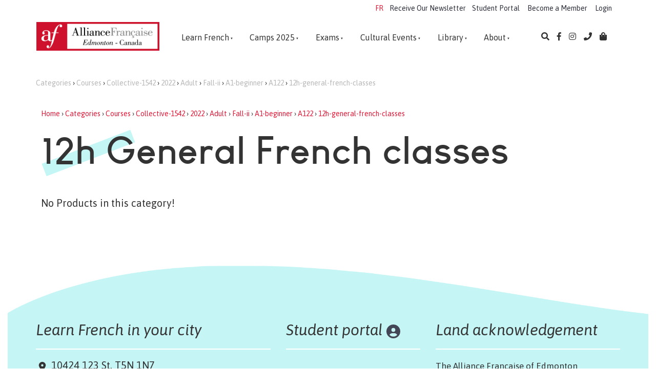

--- FILE ---
content_type: text/html; charset=utf-8
request_url: https://www.afedmonton.com/products/categories/courses/collective-1542/2022/adult/fall-ii/a1-beginner/a122/12h-general-french-classes/
body_size: 11926
content:
<!doctype html>
<html lang="en">
	<head>
	<!-- Powered by https://www.oncord.com -->
	<title>Products - 12h   General French classes</title>
	<meta name="title" content="Products - 12h   General French classes">
	<meta name="description" content="French classes for children, teenagers and adults, examination center for the DELF and TEF exams, French-speaking events, festivals, movie nights...">
	<meta name="keywords" content="french, learn, school, classes, tutoring, library, alliance, française, edmonton">
	<meta name="date.created" content="2022-09-24">
	<meta name="date.modified" content="2022-09-24">
	<meta name="robots" content="index,follow,max-image-preview:large,max-snippet:-1,max-video-preview:-1">
	<meta name="generator" content="https://www.oncord.com/">
	<link rel="canonical" href="https://www.afedmonton.com/products/categories/courses/collective-1542/2022/adult/fall-ii/a1-beginner/a122/12h-general-french-classes/" />
	<meta itemprop="name" content="Products - 12h   General French classes">
	<meta itemprop="description" content="French classes for children, teenagers and adults, examination center for the DELF and TEF exams, French-speaking events, festivals, movie nights...">
	<meta name="twitter:card" content="summary">
	<meta name="twitter:title" content="Products - 12h   General French classes">
	<meta name="twitter:description" content="French classes for children, teenagers and adults, examination center for the DELF and TEF exams, French-speaking events, festivals, movie nights...">
	<meta property="og:url" content="https://www.afedmonton.com/products/categories/courses/collective-1542/2022/adult/fall-ii/a1-beginner/a122/12h-general-french-classes/">
	<meta property="og:title" content="Products - 12h   General French classes">
	<meta property="og:description" content="French classes for children, teenagers and adults, examination center for the DELF and TEF exams, French-speaking events, festivals, movie nights...">
	<meta property="og:site_name" content="Alliance Francaise d'Edmonton">
	<meta property="og:type" content="product.group">

	<link rel="stylesheet" type="text/css" href="/_public/Framework/Assets/CSS/server.php?css=3193690852&v=b130460c3e9e9fbb7b08830df914bb935d86f416" />

<style type="text/css">
.productCategory-details-classic {}

.productCategory-details-classic .productCategory-details-classic__subCategories
{
	display: flex;
	flex-flow: row wrap;
	margin-bottom: 20px;
}

.productCategory-details-classic .productCategory-details-classic__subCategories__link
{
	padding: 3px 20px;
	border: 2px solid currentColor;
	font-size: smaller;
	text-transform: uppercase;
	letter-spacing: 1px;
	border-radius: calc(1em + 6px);
	margin: 0 5px 5px 0;
}
</style>

<script src="/_public/Framework/Assets/JavaScript/server.php?js=2483844824&v=b130460c3e9e9fbb7b08830df914bb935d86f416"></script>
<link rel="alternate" type="application/rss+xml" href="https://www.afedmonton.com/feeds/products/rss/?product_category_id=4055" title="Products > Courses > Collective > 2022 > ADULT > Fall II > A1   Beginner > A1.2.2 > 12h   General French classes via RSS" />
<link rel="alternate" type="application/atom+xml" href="https://www.afedmonton.com/feeds/products/atom/?product_category_id=4055" title="Products > Courses > Collective > 2022 > ADULT > Fall II > A1   Beginner > A1.2.2 > 12h   General French classes via Atom" />
<link rel="alternate" type="application/xml" href="https://www.afedmonton.com/feeds/products/xml/?product_category_id=4055" title="Products > Courses > Collective > 2022 > ADULT > Fall II > A1   Beginner > A1.2.2 > 12h   General French classes via XML" />
<link rel="alternate" type="application/json" href="https://www.afedmonton.com/feeds/products/json/?product_category_id=4055" title="Products via JSON" />

		
		<meta charset="utf-8">
		<meta http-equiv="X-UA-Compatible" content="IE=edge,chrome=1">
		<meta name="viewport" content="width=device-width, initial-scale=1">
		
		<link href="https://fonts.googleapis.com/css?family=Asap:400,400i,700,700i&amp;subset=latin-ext" rel="stylesheet">
		<link href="https://fonts.googleapis.com/css?family=Nunito:400,600&amp;subset=latin-ext" rel="stylesheet">
		<link rel="stylesheet" href="https://use.fontawesome.com/releases/v5.7.1/css/all.css" integrity="sha384-fnmOCqbTlWIlj8LyTjo7mOUStjsKC4pOpQbqyi7RrhN7udi9RwhKkMHpvLbHG9Sr" crossorigin="anonymous">
		
		<link rel="stylesheet" href="/media/website_designs/4/css/bootstrap.min.css" />
		<link rel="stylesheet" href="/media/website_designs/4/css/flickity.css" media="screen"/>
		<link rel="stylesheet" href="/media/website_designs/4/css/style.css" />
		<link rel="apple-touch-icon" sizes="57x57" href="/media/website_designs/4/img/favi/apple-icon-57x57.png" />
		<link rel="apple-touch-icon" sizes="60x60" href="/media/website_designs/4/img/favi/apple-icon-60x60.png" />
		<link rel="apple-touch-icon" sizes="72x72" href="/media/website_designs/4/img/favi/apple-icon-72x72.png" />
		<link rel="apple-touch-icon" sizes="76x76" href="/media/website_designs/4/img/favi/apple-icon-76x76.png" />
		<link rel="apple-touch-icon" sizes="114x114" href="/media/website_designs/4/img/favi/apple-icon-114x114.png" />
		<link rel="apple-touch-icon" sizes="120x120" href="/media/website_designs/4/img/favi/apple-icon-120x120.png" />
		<link rel="apple-touch-icon" sizes="144x144" href="/media/website_designs/4/img/favi/apple-icon-144x144.png" />
		<link rel="apple-touch-icon" sizes="152x152" href="/media/website_designs/4/img/favi/apple-icon-152x152.png" />
		<link rel="apple-touch-icon" sizes="180x180" href="/media/website_designs/4/img/favi/apple-icon-180x180.png" />
		<link rel="icon" type="image/png" sizes="192x192" href="/media/website_designs/4/img/favi/android-icon-192x192.png" />
		<link rel="icon" type="image/png" sizes="32x32" href="/media/website_designs/4/img/favi/favicon-32x32.png" />
		<link rel="icon" type="image/png" sizes="96x96" href="/media/website_designs/4/img/favi/favicon-96x96.png" />
		<link rel="icon" type="image/png" sizes="16x16" href="/media/website_designs/4/img/favi/favicon-16x16.png" />
		<link rel="manifest" href="/media/website_designs/4/img/favi/manifest.json" />
		<meta name="msapplication-TileColor" content="#ffffff">
		<meta name="msapplication-TileImage" content="/media/website_designs/4/img/favi/ms-icon-144x144.png">
		<meta name="theme-color" content="#ffffff">
		<script src="/media/website_designs/4/js/vendor/modernizr-2.8.3-respond-1.4.2.min.js"></script>
		<script src="/media/website_designs/4/js/main.js"></script>
		<script src="/media/website_designs/4/js/jquery.flexisel.js"></script>
		<script> 
		jQuery(function($) { 
		//caches a jQuery object containing the header element 
		var lastScrollTop = 0;
		var menu = $(".menuContainer"); 
		var menuHeight = $(".menuHeight");
		var menuPadding = $("#main-Menu");

			$(window).scroll(function() {
				var st = $(window).scrollTop();
				if (st > 40) { 
					menu.addClass("shadowMenu");
					menuHeight.addClass("menuHeightSmall");
					menuPadding.addClass("mainMenuPadding");
				} else { 
					menu.removeClass("shadowMenu");
					menuHeight.removeClass("menuHeightSmall");
					menuPadding.removeClass("mainMenuPadding");
				} 
				lastScrollTop = st;
				}); 
			}); 
	
	</script>
		
	

<style type="text/css">
/*  ___________________________________ Basics  ___________________________________ */

@media (min-width: 700px)
{
	.hidden-onDesktop
	{
		display: none; 
	}
}

html, body {
  height: 100%;
  margin: 0;
}
.fullContainer {
	min-height: 100%;
}
.s8-templates-section-fullheight
{
	min-height: 85vh !important;
}

.newsletter,
.login {
    float: right;
    display: block;
    margin-top: 5px;
    margin-bottom: 5px;
}

.login {
    margin-left: 15px;
}

.newsletter {
    margin-left: 10px;
}

@font-face {
    font-family: 'louis_george_cafebold';
    src: url('/media/website_designs/4/fonts/louis_george_cafe_bold-webfont.woff2') format('woff2'),
         url('/media/website_designs/4/fonts/louis_george_cafe_bold-webfont.woff') format('woff');
    font-weight: normal;
    font-style: normal;
}

@font-face {
    font-family: 'louis_george_cafbold_italic';
    src: url('/media/website_designs/4/fonts/louis_george_cafe_bold_italic-webfont.woff2') format('woff2'),
         url('/media/website_designs/4/fonts/louis_george_cafe_bold_italic-webfont.woff') format('woff');
    font-weight: normal;
    font-style: normal;
}

body {
	font-family: 'Asap', sans-serif;
	height: 100%;
	position:absolute;
 	width: 100%;
 	height: 100%;
  	margin: 0px;
  	padding: 0px;
	color: #333;
}

a {
    color: #e21837;
}

.noRedLink a,
.noRedLink {
    color: #333;
}

a:hover,
a:focus {
    text-decoration: none;
}

hr {
    border: 1px solid #C6F5F5;
}

dialogbox {
	padding: 29px;
}

dialogboxclose {
    top: 6px;
    right: 12px;
}

img {
	max-width: 100%;
}

.footer {
  min-height: 420px;
  margin-top: -420px;
}

.footer a {
	color:#333;
}

.footer hr {
	border: 1px solid white;
}

.contentRegion {
	padding-bottom: 450px;
}

.contentRegion li {
    font-weight: 300;
    font-size: 20px;
}

.breadcrumbs a{
	color:#b7b7b7;
}

.icon-post70 {
    width: 60%;
    margin: auto;
}

.postNav {
    margin-bottom: 30px;
}


/*  ___________________________________ Fonts  ___________________________________ */

#main-content-area h1,
h1 {
    /*font-family: 'Asap', sans-serif;*/
	font-family: 'louis_george_cafebold';
	font-size: 75px;
	font-weight: 600;
	position:relative;
	
	/*text-transform: uppercase;*/
}

.h1Style {
	position: absolute;
	top:34px;
    left: 0;
    width: 185px;
    height: 26px;
    z-index: -1;
    -ms-transform: rotate(20deg);
    -webkit-transform: rotate(20deg);
    transform: rotate(-21deg);
	background-color: #3bdfdf;
	opacity:0.3;
}

#main-content-area h2, h2 {
	font-size:45px;
	margin:30px 0;
	font-style: italic;
}

#main-content-area h3,
h3 {
    font-family: 'louis_george_cafebold';
	margin-top: 0;
	font-size: 47px;
    line-height: 49px;
}

#main-content-area h4,
h4 {
    font-size: 30px;
	font-style: italic;
}

#main-content-area h5,
h5 {
    font-weight: 700;
    font-style: italic;
    font-size: 24px;
    margin-bottom: 20px;
    line-height: 22px;
}

#main-content-area p,
p, .mainContent li {
    font-weight: 300;
    font-size: 20px;
    margin-bottom: 20px;
    line-height: 22px;
}

big {
    font-family: 'louis_george_cafebold';
    font-size: 28px;
    line-height: 32px;
}


/*  ___________________________________ menu  ___________________________________ */

.menuContainer {	
}
.menuHeight {
	height:80px;
	width: 100%;
	-webkit-transition: all 0.3s ease;
    transition: all 0.3s ease;
}

.menuHeightSmall {
	height:75px;
}
.navbar {
	margin-bottom:0px;
}
.fixed-top {
	position: sticky;
	top: 0;
	width:100%;
	z-index:10;
	-webkit-transition: all 0.3s ease;
    transition: all 0.3s ease;
}

.shadowMenu{
	box-shadow: 0px 16px 56px -30px rgba(0,0,0,0.75);
	webkit-box-shadow: 0px 16px 56px -30px rgba(0,0,0,0.75);
	-moz-box-shadow: 0px 16px 56px -30px rgba(0,0,0,0.75);
}
.whitebg {
	background-color:white;
}

.white a, .white, .white i, .white a i{
	color:white;
}

.logoContainer {
	width:240px;
}
.logoSmallContainer {
	width:77px;
}

.s8-navigationPrimary 
{
	width: 100%;
}
.navContainer {
	flex: 1;
	justify-content: center;
    margin-left: 2em;
    margin-right: 2em;
}
.navContainer > div {
	width: 100%;
}

.rightMenu > * {
	color: #333;
	margin-left:15px;
	font-size:16px;
}
.rightMenu {
	margin-right:10px;
}

#main-Menu li a{
	margin-right:15px;
	color: #333;
	font-size:16px;
	padding:5px 0;
	border-top: 4px solid rgba(255, 0, 0, 0);
	-webkit-transition: all 0.2s ease;
    transition: all 0.2s ease;
}

#main-Menu > li:hover > a{
	border-top: 4px solid #e21837;
}

#main-Menu li ul li a {
	border-top:0;
	padding: 13px 18px;
	margin-right:0;
}

#main-Menu li ul li {
	margin-right:0;
}

#main-Menu li > ul {
	background-color:white;
	-webkit-box-shadow: 2px 4px 72px 0px rgba(0,0,0,0.21);
	-moz-box-shadow: 2px 4px 72px 0px rgba(0,0,0,0.21);
	box-shadow: 2px 4px 72px 0px rgba(0,0,0,0.21);
}

#main-Menu li ul li a:hover {
	border-top:0;
	background-color:#333;
	color:white;
}

.s8-navigationPrimaryMobile {
	display:none;
}

/*  ___________________________________ Mobile Menu  ___________________________________ */


div.navigationMobileOverlay {
    position: absolute;
    -webkit-backface-visibility: hidden;
    top: 0px;
    right: 0px;
    bottom: 0px;
    left: 0px;
    background: #000;
    opacity: 0.4;
    -webkit-overflow-scrolling: touch;
    overflow-y: auto;
    z-index: 20;
}

ul.navigationMobile, ul.navigationMobile ul {
    list-style: none;
    margin: 0;
    padding: 0;
}

.navigationMobile li a {
    display: block;
    padding: 17px 4px 17px 8px;
    border-bottom: 1px solid #CFF4F4;
	text-align:center;
	font-size: 17px;
	color:#333;
}


/*  ___________________________________ Home page slider  ___________________________________ */

#featured_rotator img , .cover, .maskBottom, .maskTop {
	height: 700px;
}

.banner {
    position: relative;
	margin-top: 101px;
	width:100%;
	margin-bottom: -70px;
}

.cover {
	position: absolute;
	width:100%;
	top:0;
	left:0;
	background: rgb(66,15,61);
	background: linear-gradient(117deg, rgba(66,15,61,1) 0%, rgba(0,87,79,1) 100%);
	opacity:0.5;
}

.maskBottom {
	position: absolute;
	width:100%;
	bottom:-2px;
	right:-4px;
	background: url('/media/website_designs/4/img/maskbottom.png') no-repeat right bottom;
	background-size: 110%;
}

.maskTop {
	position: absolute;
	width:100%;
	top:-1px;
	left:-3px;
	background: url('/media/website_designs/4/img/masktop3.png') no-repeat left top;
	background-size: 100%;
}

.containerBanner{
	color:white;
}

.textbanner {
	position: absolute;
	color:white;
	top: 50%;
	left: 50%;
	transform: translate(-50%, -50%);
}

#bannerMovePrevious,
#bannerMoveNext {
    bottom: 50%;
    position: absolute;
    opacity: 0;
}

.banner:hover #bannerMovePrevious,
.banner:hover #bannerMoveNext,
.topBanner:hover #TopbannerMovePrevious,
.topBanner:hover #TopbannerMoveNext {
    opacity: 0.5;
}

.banner:hover #bannerMovePrevious:hover,
.banner:hover #bannerMoveNext:hover,
.topBanner:hover #TopbannerMovePrevious:hover,
.topBanner:hover #TopbannerMoveNext:hover {
    opacity: 1;
}

#bannerMovePrevious,
#TopbannerMovePrevious {
    left: 30px;
}

#bannerMoveNext,
#TopbannerMoveNext {
    right: 30px;
}

#bannerMovePrevious img,
#bannerMoveNext img,
#TopbannerMovePrevious img,
#TopbannerMoveNext img {
    width: 35px;
}

#featured_rotator img {
	object-fit:cover;
	width:100%;
	max-height:100%;
}


/*  ___________________________________ Cultural slider  ___________________________________ */

.bannerCultural {
	
}

.turquoise-bg{
	background-color:#C6F5F5;
	padding-top:80px;
	padding-bottom:80px;
	position:relative;
	overflow: hidden;
}

#bannerMovePrevious1,
#bannerMoveNext1 {
	bottom: 50%;
    position: absolute;
}

#bannerMovePrevious1 {
    left: 10px;
}

#bannerMoveNext1 {
    right: 10px;
}

#bannerMovePrevious1 img,
#bannerMoveNext1 img {
    width: 35px;
}

#cultural_rotator .imageCulture {
	object-fit:cover;
	width:100%;
	height:400px;
	-webkit-box-shadow: -1px 6px 128px -15px rgba(0,0,0,0.42);
	-moz-box-shadow: -1px 6px 128px -15px rgba(0,0,0,0.42);
	box-shadow: -1px 6px 128px -15px rgba(0,0,0,0.42);
}

.topMaskCultural {
	position:absolute;
	height:300px;
	width:101%;
	top:-6px;
	left:-3px;
	background: url('/media/website_designs/4/img/masktopcultural.png') no-repeat left top;
	background-size: 100%;
}

.bottomMaskCultural {
	position: absolute;
	height:300px;
	width:110%;
	bottom:-1px;
	right:-1px;
	background: url('/media/website_designs/4/img/maskbottomcultural.png') no-repeat right bottom;
	background-size: 110%;
}

.topMaskDiag {
	position: absolute;
    height: 300px;
    width: 101%;
    top: -6px;
    left: -3px;
    background: url(/media/website_designs/4/img/masktopdiag.png) no-repeat left top;
    background-size: 100% 300px;
}

.bottomMaskDiag {
	position: absolute;
	height:460px;
	width:110%;
	bottom:-1px;
	right:0px;
	background: url('/media/website_designs/4/img/maskbottomdiag.png') no-repeat right bottom;
	background-size: 100% 460px;
}

/*  ___________________________________ Bg  ___________________________________ */

.yellow-bg{
	background-color:#fff9c5;
	position:relative;
}

.pink-bg {
	background-color:#fdeaea;
	position:relative;
}

.fancy-right {
	width:410px;
	height:600px;
	top:0px;
	right:0px;
	background: url('/media/website_designs/4/img/content/fancy-bg.png') no-repeat left top;
	background-size: 410px;
}
.fancy-left {
	width:410px;
	height:600px;
	top:0px;
	left:0px;
	background: url('/media/website_designs/4/img/content/fancy-bg.png') no-repeat right top;
	background-size: 410px;
}

/*  ___________________________________ Post display  ___________________________________ */

.boxed {
	box-shadow: 0px 0px 15px #ececec;
    padding-bottom: 5px;
    overflow: auto;
	border-radius: 4px;
	margin-top:10px;
	margin-bottom:0px;
	transition: all 0.2s ease;
	background-color:white;
}

.boxed img {
	width:100%;
	height:250px;
	object-fit: cover;
}

.boxed:hover {
    box-shadow: 0px 0px 15px #b5b5b5;
	margin-top:0px;
	margin-bottom:10px;
}
.boxed:hover img {
 	filter: grayscale(75%);
}
.boxed h2, .boxed h3, .boxed h4, .boxed h5, .boxed .btn-red {
    margin: 20px;
}
.boxed p {
	margin: 20px 20px 10px 20px;
}

.boxed .turquoiseborder {
	margin: 20px;
}

.upcomingEvents {
	position: absolute;
    z-index: -2;
    height: 700px;
    width: 100%;
    top: 4px;
    left: -3px;
    background: url(/media/website_designs/4/img/bg-bbr2.jpg) no-repeat right top;
    background-size: 648px;
}


.boxedPubli {
	box-shadow: 0px 0px 15px #ececec;
    padding-bottom: 5px;
    overflow: auto;
	border-radius: 4px;
	margin-top:10px;
	margin-bottom:0px;
	transition: all 0.2s ease;
	background-color:white;
	text-align:center;
}

.boxedPubli img {
	width:100%;
	height:350px;
	object-fit: cover;
}

.boxedPubli p {
	margin: 20px 20px 10px 20px;
}

.LibIcon {
	width: 60%;
    height: 271px;
    object-fit: cover;
}

.whiteBorder td {
  border: 2px solid white;
}

.imgPast {
	width: 100%;
    height: 150px;
    object-fit: cover;
}

/* ___________________________________  FORM STYLES + Buttons ___________________________________  */

input,
textarea {
    padding: 10px 12px;
    font-size: 15px;
    font-family: 'Source Sans Pro', sans-serif;
	color:#333;
	border:none;
}

div.formRow {
    /*background: none; font-size: 1.25em; color:#425893;*/
    /*font-size: 1.00em;*/
    color: #333;
    margin-bottom: 5px;
    background-color: #e3fbfb;
    padding: 10px;
    border-radius: 5px;
}

label {
    font-weight: 300;
}

/* ___________________________________  Pop ups ___________________________________  */

#search_popup {
	background: #C6F5F5 url('/media/website_designs/4/img/content/fancy-bg.png') no-repeat right top;
	background-size: 410px;
}

#search_popup input,
#search_popup textarea {
    padding: 15px 20px;
    font-size: 20px;
    font-family: 'Source Sans Pro', sans-serif;
	color:#333;
	border:none;
}

#phone_popup {
	background: #C6F5F5 url('/media/website_designs/4/img/content/fancy-bg.png') no-repeat right top;
	background-size: 410px;
}

#phone_popup i {
	color: white;
}

#login_popup {
	background: #C6F5F5 url('/media/website_designs/4/img/content/fancy-bg.png') no-repeat 120% 70%;
	background-size: 410px;
}

/*  ___________________________________Buttons ___________________________________ */

.turquoise {
    margin-top: 0;
	margin-bottom: 10px;
    border: 2px solid #75d7cc;
	background: #75d7cc;
    padding: 10px 30px;
    font-size: 23px;
	font-weight: 400;
    font-family: 'Source Sans Pro',sans-serif;
	color: #ffffff;
	transition: all 0.2s ease;
	display: inline-block;
}

.turquoise:hover {
	border: 2px solid white;
	background: white;
	color: #75d7cc;
}

.turquoiseborderwhite {
    margin-top: 0;
    border: 2px solid #75d7cc;
	margin-bottom: 10px;
    padding: 10px 30px;
    font-size: 23px;
	font-weight: 400;
    font-family: 'Source Sans Pro',sans-serif;
	color: #ffffff;
	transition: all 0.2s ease;
	display: inline-block;
}
.turquoiseborderwhite:hover {
	color: #ffffff;
	background-color: #75d7cc;
}

.turquoiseborder {
    margin-top: 0;
	margin-bottom: 10px;
    border: 2px solid #75d7cc;
    padding: 10px 30px;
    font-size: 23px;
	font-weight: 400;
    font-family: 'Source Sans Pro',sans-serif;
	color: #333;
	transition: all 0.2s ease;
	display: inline-block;
}

.turquoiseborder:hover {
	color: #ffffff;
	background-color: #75d7cc;
}


.blueborder {
    margin-top: 0;
	margin-bottom: 10px;
    border: 2px solid #425893;
    padding: 10px 30px;
    font-size: 23px;
	font-weight: 400;
    font-family: 'Source Sans Pro',sans-serif;
	color: #425893;
	transition: all 0.2s ease;
	display: inline-block;
}

.blueborder:hover {
	color: #ffffff;
	background-color: #425893;
}

.boxed .rouge {
	font-size: 18px;
}

button[type=submit], .btn-red, .red-btn, .rouge {
    margin-top: 0;
    background-color: #d91f2f;
    border: 0px solid #d91f2f;
    padding: 10px 30px;
    font-size: 23px;
	font-weight: 400;
    font-family: 'Source Sans Pro',sans-serif;
	color: #ffffff;
	display: inline-block;
}
.btn-red, .red-btn, .rouge {
	margin-top:20px;
	position:relative;
}
.btn-red:hover, .red-btn:hover, .rouge:hover {
	color: #ffffff;
	background-color: #be1a28;
}

.btn-red:visited, .red-btn:visited, .rouge:visited {
	color: #ffffff;
}
.btn-red:focus, .red-btn:focus, .rouge:focus {
	color: #ffffff;
}

.dataShowMore {
    margin-top: 0;
    border: 2px solid #75d7cc;
    padding: 10px 30px;
    font-size: 23px;
	font-weight: 400;
    font-family: 'Source Sans Pro',sans-serif;
	color: #333;
	transition: all 0.2s ease;
}

.dataShowMore:visited {
  
}

.dataShowMore:hover {
	color: #ffffff;
	background-color: #75d7cc;
}

.dataShowMore::before,
.dataShowMore::after {
    background-image: url('/media/website_designs/4/img/arrow2.png');
}

/*  ___________________________________ magins & paddings ___________________________________ */


.margin-top20 {
    margin-top: 20px!important;
}

.margin-top40 {
    margin-top: 40px!important;
}

.margin-bottom20 {
    margin-bottom: 20px!important;
}

.margin-bottom40 {
    margin-bottom: 40px;
}

.margin-bottom60 {
    margin-bottom: 60px;
}

.margin-bottom80 {
    margin-bottom: 80px;
}
.padding30 {
	padding-top:30px;
	padding-bottom:30px;
}
.padding80 {
	padding-top:80px;
	padding-bottom:80px;
}
.margin-top-bottom40 {
    margin-top: 40px;
    margin-bottom: 40px;
}

.inline {
	display: inline-block;
}

.padding-top120 {
	padding-top:40px;
}

.padding-bottom15 {
	padding-bottom:15px;
}


/*  ___________________________________ flex layout  ___________________________________ */

.flexheight {
	display: flex; /* or inline-flex */
	flex-direction:column;
	justify-content: space-between;
}

/*  ___________________________________ Content  ___________________________________ */

.fullheight {
	min-height: 100%; 
}

.fullheightGreen {
	background: rgb(255,234,253);
	background: linear-gradient(129deg, rgba(255,234,253,1) 0%, rgba(206,249,245,1) 100%);
  	min-height: 100%; 
}
.fullheightBlue {
	background-color: blue;
	min-height: 100%; 
}
.centered {
    display: flex;
    align-items: center;
	flex-direction: row; 
	justify-content: space-between;
}
.bluediv {
	width:200px;
	background-color: blue;
	padding:20px;
	margin-left:10px;
}

.socialnet {
	width: 40px; 
	height: 40px; 
	background-color: #333333; 
	color: #eff7f1; 
	padding: 9px;
	margin:0 10px 10px 0;
	display:inline-block;
	box-sizing: border-box;
}

.offset {
	margin-left:-10px;
}

.navIcons {

}

.TextIcon {
	background-color:white;
	display: inline-block;
	padding-left:20px;
	padding-right:20px;
	text-align: center;
	transition: all 0.2s ease;
}

a .navIcons {
	color:#425893;
}

a .navIcons:hover .TextIcon{
	background-color:#425893;
	color:white;
}

/*  ___________________________________ Bootstrap added  ___________________________________ */


.p-3 {
    padding: 1rem!important;
}

.mb-5, .my-5 {
    margin-bottom: 3rem!important;
}

.shadow-lg {
    box-shadow: 0 1rem 3rem rgba(0,0,0,.175)!important;
}

.position-absolute {
    position: absolute;
}

.position-relative {
    position: relative;
}

.bg-white {
	background-color:white;
}

.rounded {
    border-radius: .25rem!important;
}
.padding-0{
    padding-right: 0px;
    padding-left: 0px;
}

.col-xs-5ths,
.col-sm-5ths,
.col-md-5ths,
.col-lg-5ths {
    position: relative;
    min-height: 1px;
    padding-right: 15px;
    padding-left: 15px;
}

.col-xs-5ths {
    width: 20%;
    float: left;
}

@media (min-width: 768px) {
    .col-sm-5ths {
        width: 20%;
        float: left;
    }
}

@media (min-width: 992px) {
    .col-md-5ths {
        width: 20%;
        float: left;
    }
}

@media (min-width: 1200px) {
    .col-lg-5ths {
        width: 20%;
        float: left;
    }
}

/*  ___________________________________ Flexisel Our partner slider ___________________________________ */

.nbs-flexisel-inner {
	background:none;
	border:none;
}

.nbs-flexisel-inner img {
	width:100%;
	height: 75px;
	object-fit:contain;
}

.nbs-flexisel-nav-left, .nbs-flexisel-nav-right { 
    padding: 2px 10px 4px 10px;
	background: rgba(66,88,147,1);
}


/*  ___________________________________ Insta Widget ___________________________________ */

.image-wrapper .image-box .figure{
	width: 20%!important;
	border-style: dotted solid;
}

.insta a img{
	border-style: dotted solid!important;
}

/*  ___________________________________ RESPONSIVE BREAKPOINT STYLES ___________________________________ */

@media screen and (max-width:991px) {
	#featured_rotator h1 {
	font-size:40px;
	}
	button[type=submit], .btn-red, .red-btn, .rouge, .blueborder, .turquoise, .turquoiseborder, .turquoiseborderwhite {
	font-size:16px;
	padding: 6px 21px;
	}
	.rightMenu > * {
	color: #333;
	}
	.logoSmallContainer {
    	width: 90px;
	}
	.s8-navigationPrimary {
		display:none;
	}
}
@media screen and (max-width: 767px) {
	dialogbox {
		width:80%!important;
	}
	#featured_rotator img , .cover, .maskBottom, .maskTop {
	height: 600px;
	}
	.fancy-right, .fancy-left  {
	width:210px;
	}
	#login_popup {
    background: #C6F5F5 url(/media/website_designs/4/img/content/fancy-bg.png) no-repeat 13% 270%;
    background-size: 410px;
	}
}

/*  ___________________________________ CSS by John ___________________________________ */
.cartProductsCount
{
    background: #e21837;
    color: white;
    border-radius: 100%;
    padding: 1px 6px;
    position: absolute;
    left: 6px;
    font-size: 10px;
    top: -5px;
}
.cartLink
{
	position: relative;
}
.mobileCartProductsCount
{
	background: #e21837;
    color: white;
    border-radius: 100%;
    padding: 2px 6px;
    position: relative;
    left: 35px;
    font-size: 10px;
    top: -11px;
}


.home-rotator .s8-templates-card__cardsize-5
{
	min-width: 700px;
}

.home-rotator .s8-templates-button 
{
	font-size: 2rem;
	text-transform: none;
	font-family: 'Source Sans Pro', sans-serif;
	min-width: 200px;
}

.home-rotator h1
{
	font-size: 40px;
	font-weight: bold;
	margin-bottom: 40px;
}

.home-rotator h5
{
	font-size: 26px;
	line-height: 1.4;
	font-weight: 400;
	margin-bottom: 30px;
}

.home-rotator .s8-RotatorNavNext circle, .s8-RotatorNavPrev circle
{
	fill: transparent !important;
	stroke-width: 0;
}

@media (max-width: 768px)
{
	*
	{
		line-height: normal !important;
	}
     h1 {
        font-size: 28px; /* Adjusted for a bigger heading */
    }
    h2 {
        font-size: 26px;
    }
    h3 {
        font-size: 24px;
    }
    h4 {
        font-size: 22px;
    }
    h5 {
        font-size: 20px;
    }
    h6 {
        font-size: 18px;
    }
	p
	{
		font-size: 18px;
	}
}
</style>

</head>
	<body>
		<div class="fullContainer">
			<oncord-ajaxregion id="design_cart_ajaxregion">
				
				<ul id="mobile_nav" class="navigationMobile"><li><a href="/en/">
						<img width="30%" height alt="" style="max-width: 100%;" data-src="/media/website_designs/4/img/logoSmall3.png" loading="lazy" data-lazy="1" src="data:image/svg+xml,%3Csvg xmlns='http://www.w3.org/2000/svg'           width='465' height='133' viewBox='0 0 1024 288' style='background:%230d0304'%3E%3Cfilter id='b'%3E%3CfeGaussianBlur stdDeviation='43.733333333333334' color-interpolation-filters='sRGB'/%3E%3C/filter%3E%3Cg filter='url(%23b)'%3E%3Crect x='0' y='0' width='1024' height='288' fill='%230d0304'/%3E%3Cg transform='scale(4.00) translate(0.5 0.5)'%3E%3Cg transform='translate(19.22 34.43) rotate(173.06) scale(26.46 16.05)'%3E%3Cellipse fill='%23ae1429' fill-opacity='0.50' cx='0' cy='0' rx='1' ry='1'/%3E%3C/g%3E%3Cpolygon fill='%23ff1c3d' fill-opacity='0.50' points='24.45,84.01,33.70,24.05,48.65,0.82,52.66,-14.68'/%3E%3Crect fill='%23ff2f4c' fill-opacity='0.50' x='71' y='0' width='3' height='72'/%3E%3Cpolygon fill='%23d31731' fill-opacity='0.50' points='17.22,59.26,8.27,86.34,36.92,42.05,26.70,65.51'/%3E%3Cellipse fill='%23ff244e' fill-opacity='0.50' cx='22' cy='34' rx='3' ry='14'/%3E%3Cpolygon fill='%23ef1c39' fill-opacity='0.50' points='52.62,10.28,46.22,-16.00,42.26,-16.00,60.40,9.28'/%3E%3Cellipse fill='%23000000' fill-opacity='0.50' cx='28' cy='22' rx='4' ry='26'/%3E%3Cpolygon fill='%23000000' fill-opacity='0.50' points='67.30,5.12,46.33,12.95,20.76,87.00,73.44,87.00'/%3E%3Cellipse fill='%23000101' fill-opacity='0.50' cx='168' cy='23' rx='94' ry='94'/%3E%3Crect fill='%23000000' fill-opacity='0.50' x='8' y='0' width='11' height='46'/%3E%3C/g%3E%3C/g%3E%3C/svg%3E" />
					</a></li><li><a href="/en/about/memberships/">       Become a Member    </a></li><li><a href="/en/learn-french/">Learn French</a><ul><li><a href="/en/learn-french/adults/">Adults</a></li><li><a href="/en/learn-french/kids-and-teens/">Kids &amp; Teens</a></li><li><a href="/en/learn-french/private-tuition/">Private Tuition</a></li><li><a href="/en/learn-french/corporate-and-institutions-classes/">Corporate classes</a></li><li><a href="/en/learn-french/pricing/">Pricing</a></li><li><a href="/en/learn-french/gift-card/">Gift Card</a></li><li><a href="/en/learn-french/why-learn-french/">Why Learn French?</a></li></ul></li><li><a href="/en/camps-2025/">Camps 2025</a><ul><li><a href="/en/camps-2025/pd-day-2025/">PD Days 2025</a></li><li><a href="/en/camps-2025/workshop-for-schools/">Workshop For Schools</a></li></ul></li><li><a href="/en/exams/">Exams</a><ul><li><a href="/en/exams/tef/">TEF</a></li><li><a href="/en/exams/tcf/">TCF</a></li><li><a href="/en/exams/delf-adults/">DELF Adults</a></li><li><a href="/en/exams/delf-junior/">DELF Junior</a></li><li><a href="/en/exams/delf-prim/">DELF Prim</a></li><li><a href="/en/exams/online-prep-delf-b1-b2/">Online Preparation for DELF B1 / B2</a></li><li><a href="/en/exams/online-prep-tef-tcf/">Online Preparation for TEF / TCF</a></li><li><a href="/en/exams/evalang/">Evalang</a></li></ul></li><li><a href="/en/cultural-events/">Cultural Events</a><ul><li><a href="/en/cultural-events/our-calendar/">🗓️ Our Calendar</a></li><li><a href="/en/cultural-events/voyage-annecy-2026/">✈️ Trip to France!</a></li><li><a href="/en/cultural-events/casino-2025/">🎰 Casino 2025 - Call for volunteers!</a></li><li><a href="/en/cultural-events/dance-performance-mosaico-novembre-2025/">💃🏻 Dance Performance - MOSAÏCO</a></li><li><a href="/en/cultural-events/wine-and-cheese-tasting-november-2025/">🍷 Wine, Cheese &amp; Sweet Delights Night!</a></li></ul></li><li><a href="/en/library/">Library</a><ul><li><a href="/en/library/online-catalogue/">Online Catalogue</a></li><li><a href="/en/library/culturetheque/">Culturethèque</a></li></ul></li><li><a href="/en/about/">About</a><ul><li><a href="/en/about/contact-us/">Contact Us</a></li><li><a href="/en/about/memberships/">Become a member</a></li><li><a href="/en/about/who-are-we/">Who are we?</a></li><li><a href="/en/about/our-team/">Our team</a></li><li><a href="/en/about/partners/">Our Partners</a></li><li><a href="/en/about/faq/">Frequently Asked Questions</a></li><li><a href="/en/about/careers/">Careers</a></li><li><a href="/en/about/terms-and-conditions/">Terms &amp; Conditions</a></li><li><a href="/en/about/bylaws/">Bylaws</a></li></ul></li><li><a href="/commerce/order/">
						
						<i class="fa fa-shopping-cart"></i>
					</a></li><li><a href="tel:780-469-0399">
						<i class="fa fa-phone"></i>  Call today!
					</a></li></ul>
				
				
				
				<div class="menuContainer fixed-top whitebg">
					<div class="container navbar">
						<div class="rightHeader">
							<div class="topTopNav col-sm-12">
								<div class="login hidden-xs hidden-sm">
									<a id="s8-standardlink1" data-dialog="login_popup" data-dialogget="null" href="#" onmousedown="DialogBox.linkCache(this);" onclick="return DialogBox.linkOpen(this);" class="noajax">
										
											<span style="color: #2c2e3a;"> Login  </span>
										
										
									</a>
								</div>
								<div class="login hidden-xs hidden-sm">
									<a id="s8-standardlink2" href="#" class="noajax">
										
											<a href="/en/about/memberships/" style="color: #2c2e3a;">Become a Member</a>
										
										
									</a>
								</div>
								<div class="newsletter hidden-xs hidden-sm">
									<a id="s8-standardlink3" href="/fr/">FR</a>
									&nbsp;&nbsp;
									<a id="s8-standardlink4" data-dialog="newsletter_popup" data-dialogget="null" href="#" onmousedown="DialogBox.linkCache(this);" onclick="return DialogBox.linkOpen(this);" class="noajax">
										<span style="color: #2c2e3a;">Receive Our Newsletter</span>
									</a>
									&nbsp;&nbsp;
									<a id="s8-standardlink5" target="_blank" href="/af/students/">           <span style="color: #2c2e3a;">Student Portal</span>          </a>
								</div>
							</div>
						</div>
						<div class="centered menuHeight">
							<div class="logoContainer hidden-xs hidden-sm">
								<a href="/"><img width="100%" height alt="" style="max-width: 100%;" data-src="/media/website_designs/4/AF-Logo-Ville-Pays_Cartouche_edmonton.png" loading="lazy" data-lazy="1" src="data:image/svg+xml,%3Csvg xmlns='http://www.w3.org/2000/svg'           width='4180' height='990' viewBox='0 0 1024 240' style='background:%23dfa1aa'%3E%3Cfilter id='b'%3E%3CfeGaussianBlur stdDeviation='42.13333333333333' color-interpolation-filters='sRGB'/%3E%3C/filter%3E%3Cg filter='url(%23b)'%3E%3Crect x='0' y='0' width='1024' height='240' fill='%23dfa1aa'/%3E%3Cg transform='scale(4.00) translate(0.5 0.5)'%3E%3Cellipse fill='%23c50000' fill-opacity='0.50' cx='28' cy='31' rx='37' ry='59'/%3E%3Cellipse fill='%23ebffff' fill-opacity='0.50' cx='170' cy='30' rx='110' ry='27'/%3E%3Cellipse fill='%23ba0000' fill-opacity='0.50' cx='132' cy='58' rx='183' ry='3'/%3E%3Cg transform='translate(172.32 0.91) rotate(179.31) scale(128.60 3.08)'%3E%3Cellipse fill='%23c90000' fill-opacity='0.50' cx='0' cy='0' rx='1' ry='1'/%3E%3C/g%3E%3Crect fill='%23bb0000' fill-opacity='0.50' x='252' y='0' width='4' height='60'/%3E%3Crect fill='%23e6fffa' fill-opacity='0.50' x='64' y='4' width='107' height='52'/%3E%3Crect fill='%23767474' fill-opacity='0.50' x='76' y='18' width='83' height='11'/%3E%3Crect fill='%23f7ffff' fill-opacity='0.50' x='172' y='4' width='80' height='52'/%3E%3Cpolygon fill='%23cb0010' fill-opacity='0.50' points='19.00,75.00,64.82,73.81,63.37,-16.00,46.83,19.40'/%3E%3Crect fill='%23716f6f' fill-opacity='0.50' x='97' y='41' width='58' height='7'/%3E%3C/g%3E%3C/g%3E%3C/svg%3E" /></a>
							</div>
							<div class="logoSmallContainer hidden-md hidden-lg">
								<a href="/"><img width="100%" height alt="" style="max-width: 100%;" data-src="/media/website_designs/4/img/logoSmall3.png" loading="lazy" data-lazy="1" src="data:image/svg+xml,%3Csvg xmlns='http://www.w3.org/2000/svg'           width='465' height='133' viewBox='0 0 1024 288' style='background:%230d0304'%3E%3Cfilter id='b'%3E%3CfeGaussianBlur stdDeviation='43.733333333333334' color-interpolation-filters='sRGB'/%3E%3C/filter%3E%3Cg filter='url(%23b)'%3E%3Crect x='0' y='0' width='1024' height='288' fill='%230d0304'/%3E%3Cg transform='scale(4.00) translate(0.5 0.5)'%3E%3Cg transform='translate(19.22 34.43) rotate(173.06) scale(26.46 16.05)'%3E%3Cellipse fill='%23ae1429' fill-opacity='0.50' cx='0' cy='0' rx='1' ry='1'/%3E%3C/g%3E%3Cpolygon fill='%23ff1c3d' fill-opacity='0.50' points='24.45,84.01,33.70,24.05,48.65,0.82,52.66,-14.68'/%3E%3Crect fill='%23ff2f4c' fill-opacity='0.50' x='71' y='0' width='3' height='72'/%3E%3Cpolygon fill='%23d31731' fill-opacity='0.50' points='17.22,59.26,8.27,86.34,36.92,42.05,26.70,65.51'/%3E%3Cellipse fill='%23ff244e' fill-opacity='0.50' cx='22' cy='34' rx='3' ry='14'/%3E%3Cpolygon fill='%23ef1c39' fill-opacity='0.50' points='52.62,10.28,46.22,-16.00,42.26,-16.00,60.40,9.28'/%3E%3Cellipse fill='%23000000' fill-opacity='0.50' cx='28' cy='22' rx='4' ry='26'/%3E%3Cpolygon fill='%23000000' fill-opacity='0.50' points='67.30,5.12,46.33,12.95,20.76,87.00,73.44,87.00'/%3E%3Cellipse fill='%23000101' fill-opacity='0.50' cx='168' cy='23' rx='94' ry='94'/%3E%3Crect fill='%23000000' fill-opacity='0.50' x='8' y='0' width='11' height='46'/%3E%3C/g%3E%3C/g%3E%3C/svg%3E" /></a>
							</div>
							<div class="centered hidden-sm hidden-xs navContainer">
								<ul class="s8-navigationPrimary s8-navigationPrimaryMobile" aria-label="Open Mobile Menu"><li><a href="#" title="Mobile Menu"><svg class="s8-navigationPrimary__hamburgerSVG" viewBox="0 0 16 16"><path class="s8-navigationPrimaryMobile-bar1" d="m 2,3 12,0"></path><path class="s8-navigationPrimaryMobile-bar2" d="m 2,8 12,0"></path><path class="s8-navigationPrimaryMobile-bar3" d="m 2,13 12,0"></path></svg><span class="s8-navigationPrimary__menuText">Menu</span></a></li></ul><ul id="main-Menu" class="horNav s8-navigationPrimary s8-navigationPrimary-horizontal s8-navigationPrimary-openOnHover"><li class="s8-navigationPrimary-hasChildren"><a href="/en/learn-french/">Learn French</a><ul><li><a href="/en/learn-french/adults/">Adults</a></li><li><a href="/en/learn-french/kids-and-teens/">Kids &amp; Teens</a></li><li><a href="/en/learn-french/private-tuition/">Private Tuition</a></li><li><a href="/en/learn-french/corporate-and-institutions-classes/">Corporate classes</a></li><li><a href="/en/learn-french/pricing/">Pricing</a></li><li><a href="/en/learn-french/gift-card/">Gift Card</a></li><li><a href="/en/learn-french/why-learn-french/">Why Learn French?</a></li></ul></li><li class="s8-navigationPrimary-hasChildren"><a href="/en/camps-2025/">Camps 2025</a><ul><li><a href="/en/camps-2025/pd-day-2025/">PD Days 2025</a></li><li><a href="/en/camps-2025/workshop-for-schools/">Workshop For Schools</a></li></ul></li><li class="s8-navigationPrimary-hasChildren"><a href="/en/exams/">Exams</a><ul><li><a href="/en/exams/tef/">TEF</a></li><li><a href="/en/exams/tcf/">TCF</a></li><li><a href="/en/exams/delf-adults/">DELF Adults</a></li><li><a href="/en/exams/delf-junior/">DELF Junior</a></li><li><a href="/en/exams/delf-prim/">DELF Prim</a></li><li><a href="/en/exams/online-prep-delf-b1-b2/">Online Preparation for DELF B1 / B2</a></li><li><a href="/en/exams/online-prep-tef-tcf/">Online Preparation for TEF / TCF</a></li><li><a href="/en/exams/evalang/">Evalang</a></li></ul></li><li class="s8-navigationPrimary-hasChildren"><a href="/en/cultural-events/">Cultural Events</a><ul><li><a href="/en/cultural-events/our-calendar/">🗓️ Our Calendar</a></li><li><a href="/en/cultural-events/voyage-annecy-2026/">✈️ Trip to France!</a></li><li><a href="/en/cultural-events/casino-2025/">🎰 Casino 2025 - Call for volunteers!</a></li><li><a href="/en/cultural-events/dance-performance-mosaico-novembre-2025/">💃🏻 Dance Performance - MOSAÏCO</a></li><li><a href="/en/cultural-events/wine-and-cheese-tasting-november-2025/">🍷 Wine, Cheese &amp; Sweet Delights Night!</a></li></ul></li><li class="s8-navigationPrimary-hasChildren"><a href="/en/library/">Library</a><ul><li><a href="/en/library/online-catalogue/">Online Catalogue</a></li><li><a href="/en/library/culturetheque/">Culturethèque</a></li></ul></li><li class="s8-navigationPrimary-hasChildren"><a href="/en/about/">About</a><ul><li><a href="/en/about/contact-us/">Contact Us</a></li><li><a href="/en/about/memberships/">Become a member</a></li><li><a href="/en/about/who-are-we/">Who are we?</a></li><li><a href="/en/about/our-team/">Our team</a></li><li><a href="/en/about/partners/">Our Partners</a></li><li><a href="/en/about/faq/">Frequently Asked Questions</a></li><li><a href="/en/about/careers/">Careers</a></li><li><a href="/en/about/terms-and-conditions/">Terms &amp; Conditions</a></li><li><a href="/en/about/bylaws/">Bylaws</a></li></ul></li></ul><script>
(()=>{
	let n = document.getElementById("main-Menu");
	if(n && window.matchMedia('(max-width: 700px)').matches) { localStorage.setItem('primnavcollapse' + window.outerWidth, true); n.classList.add('s8-navigationPrimary--displayStateMobile'); }
})();
</script>

							</div>
							<div class="rightMenu centered">
								<a id="s8-standardlink6" class="hidden-onDesktop" href="/fr/">FR</a>
								<a id="s8-standardlink7" data-dialog="search_popup" data-dialogget="null" href="#" onmousedown="DialogBox.linkCache(this);" onclick="return DialogBox.linkOpen(this);" class="noajax"><i class="fas fa-search"></i></a>
								<a class="hidden-xs hidden-sm" target="_blank" href="https://www.facebook.com/p/Alliance-Fran%C3%A7aise-of-Edmonton-61555793609114">
									<i class="fab fa-facebook-f hidden-xs hidden-sm"></i>
								</a>
								<a href="https://www.instagram.com/alliancefrancaise_edmonton/" class="hidden-xs hidden-sm" target="_blank">
									<i class="fab fa-instagram hidden-xs hidden-sm"></i>
								</a>
								<a id="s8-standardlink8" class="hidden-lg hidden-md display-xs noajax" data-dialog="newsletter_popup" data-dialogget="null" href="#" onmousedown="DialogBox.linkCache(this);" onclick="return DialogBox.linkOpen(this);">
									
									<standard-icon style="width: 20px; height: 20px; padding: 0px; vertical-align: middle;" class="s8-standard-icon"><svg xmlns="http://www.w3.org/2000/svg" viewBox="0 0 512 512" role="img">
  <path d="M48 64C21.5 64 0 85.5 0 112c0 15.1 7.1 29.3 19.2 38.4L236.8 313.6c11.4 8.5 27 8.5 38.4 0L492.8 150.4c12.1-9.1 19.2-23.3 19.2-38.4c0-26.5-21.5-48-48-48H48zM0 176V384c0 35.3 28.7 64 64 64H448c35.3 0 64-28.7 64-64V176L294.4 339.2c-22.8 17.1-54 17.1-76.8 0L0 176z" fill="currentColor"/>
  <!--! Font Awesome Free 6.4.0 by @fontawesome - https://fontawesome.com License - https://fontawesome.com/license/free (Icons: CC BY 4.0, Fonts: SIL OFL 1.1, Code: MIT License) Copyright 2023 Fonticons, Inc. -->
</svg></standard-icon>
								</a>
								<a id="s8-standardlink9" class="hidden-lg hidden-md display-xs noajax" data-dialog="login_popup" data-dialogget="null" href="#" onmousedown="DialogBox.linkCache(this);" onclick="return DialogBox.linkOpen(this);"><i class="far fa-user"></i></a>
								<a href="tel:587-852-4575"><i class="fas fa-phone"></i></a>
								<a href="/commerce/order/">
									
									<i class="fas fa-shopping-bag"></i>
								</a>
								<a id="s8-navigationmobilelink1" href="#">
									<i class="fa fa-bars hidden-md hidden-lg"></i>
								</a>
							</div>
						</div>
					</div>
				</div>
				
				<div class="contentRegion">
					<div class="container padding-top120">
						
							<div class="breadcrumbs">         <a href="/products/categories/">Categories</a> &rsaquo; <a href="/products/categories/courses/">Courses</a> &rsaquo; <a href="/products/categories/courses/collective-1542/">Collective-1542</a> &rsaquo; <a href="/products/categories/courses/collective-1542/2022/">2022</a> &rsaquo; <a href="/products/categories/courses/collective-1542/2022/adult/">Adult</a> &rsaquo; <a href="/products/categories/courses/collective-1542/2022/adult/fall-ii/">Fall-ii</a> &rsaquo; <a href="/products/categories/courses/collective-1542/2022/adult/fall-ii/a1-beginner/">A1-beginner</a> &rsaquo; <a href="/products/categories/courses/collective-1542/2022/adult/fall-ii/a1-beginner/a122/">A122</a> &rsaquo; <a href="/products/categories/courses/collective-1542/2022/adult/fall-ii/a1-beginner/a122/12h-general-french-classes/">12h-general-french-classes</a>        </div>
						
						<section id="s8-templatessection1" class="s8-templates-section" style="" data-layout-divider-container="1"><div class="s8-templates-section-background" style=""></div><div data-layout-divider-container class="s8-templates-section-layout-divider-container"></div><div style="position: relative;padding-left: 1rem;padding-right: 1rem;padding-top: 4rem;padding-bottom: 4rem;" class="s8-templates-section-content s8-templates-section-contentsize-md s8-templates-section-content-paddingleft s8-templates-section-content-paddingright">
	
	
		

		
		
			<div class="productCategory-details-classic">
	
	<a href="/">Home</a> &rsaquo; <a href="/products/categories/">Categories</a> &rsaquo; <a href="/products/categories/courses/">Courses</a> &rsaquo; <a href="/products/categories/courses/collective-1542/">Collective-1542</a> &rsaquo; <a href="/products/categories/courses/collective-1542/2022/">2022</a> &rsaquo; <a href="/products/categories/courses/collective-1542/2022/adult/">Adult</a> &rsaquo; <a href="/products/categories/courses/collective-1542/2022/adult/fall-ii/">Fall-ii</a> &rsaquo; <a href="/products/categories/courses/collective-1542/2022/adult/fall-ii/a1-beginner/">A1-beginner</a> &rsaquo; <a href="/products/categories/courses/collective-1542/2022/adult/fall-ii/a1-beginner/a122/">A122</a> &rsaquo; <a href="/products/categories/courses/collective-1542/2022/adult/fall-ii/a1-beginner/a122/12h-general-french-classes/">12h-general-french-classes</a>
	<h1>12h   General French classes</h1>
	
	
	

	
	
		
		
		
		
	

	<p><br /></p>
	
	
	
	
		<p>No Products in this category!</p>
	
</div>
		
	
	
	
	
</div></section>
					</div>
				</div>
			</oncord-ajaxregion>
		</div>
		<div class="container-fluid padding-bottom15">
			<div class="turquoise-bg footer">
				<div class="topMaskCultural">    </div>
				<div class="container">
					<div class="row margin-top40 margin-bottom40">
						<div class="col-md-5 margin-bottom20">
							<h4>Learn French in your city</h4>
<hr/>
<p>
	<standard-icon style="width: 25px; height: 18px; vertical-align: middle;" class="s8-standard-icon"><svg xmlns="http://www.w3.org/2000/svg" viewBox="0 0 384 512" role="img">
  <path d="M215.7 499.2C267 435 384 279.4 384 192C384 86 298 0 192 0S0 86 0 192c0 87.4 117 243 168.3 307.2c12.3 15.3 35.1 15.3 47.4 0zM192 128a64 64 0 1 1 0 128 64 64 0 1 1 0-128z" fill="currentColor"/>
  <!--! Font Awesome Free 6.4.0 by @fontawesome - https://fontawesome.com License - https://fontawesome.com/license/free (Icons: CC BY 4.0, Fonts: SIL OFL 1.1, Code: MIT License) Copyright 2023 Fonticons, Inc. -->
</svg></standard-icon><a href="/en/about/contact-us/">
	10424 123 St, T5N 1N7</a>
</p>
<p></p>
<p>
	<a href="#"></a><strong><standard-icon style="width: 25px; height: 18px; vertical-align: middle;" class="s8-standard-icon"><svg xmlns="http://www.w3.org/2000/svg" viewBox="0 0 512 512" role="img">
  <path d="M164.9 24.6c-7.7-18.6-28-28.5-47.4-23.2l-88 24C12.1 30.2 0 46 0 64C0 311.4 200.6 512 448 512c18 0 33.8-12.1 38.6-29.5l24-88c5.3-19.4-4.6-39.7-23.2-47.4l-96-40c-16.3-6.8-35.2-2.1-46.3 11.6L304.7 368C234.3 334.7 177.3 277.7 144 207.3L193.3 167c13.7-11.2 18.4-30 11.6-46.3l-40-96z" fill="currentColor"/>
  <!--! Font Awesome Free 6.4.0 by @fontawesome - https://fontawesome.com License - https://fontawesome.com/license/free (Icons: CC BY 4.0, Fonts: SIL OFL 1.1, Code: MIT License) Copyright 2023 Fonticons, Inc. -->
</svg></standard-icon></strong> <a href="call:587-852-4575">587-852-4575</a>
</p>
<p>
	<strong><standard-icon style="width: 25px; height: 18px; vertical-align: middle;" class="s8-standard-icon"><svg xmlns="http://www.w3.org/2000/svg" viewBox="0 0 512 512" role="img">
  <path d="M64 112c-8.8 0-16 7.2-16 16v22.1L220.5 291.7c20.7 17 50.4 17 71.1 0L464 150.1V128c0-8.8-7.2-16-16-16H64zM48 212.2V384c0 8.8 7.2 16 16 16H448c8.8 0 16-7.2 16-16V212.2L322 328.8c-38.4 31.5-93.7 31.5-132 0L48 212.2zM0 128C0 92.7 28.7 64 64 64H448c35.3 0 64 28.7 64 64V384c0 35.3-28.7 64-64 64H64c-35.3 0-64-28.7-64-64V128z" fill="currentColor"/>
  <!--! Font Awesome Free 6.4.0 by @fontawesome - https://fontawesome.com License - https://fontawesome.com/license/free (Icons: CC BY 4.0, Fonts: SIL OFL 1.1, Code: MIT License) Copyright 2023 Fonticons, Inc. -->
</svg></standard-icon></strong> <a href="mailto:info@afedmonton.ca">info@afedmonton.ca</a><br />
	<br />
</p>
						</div>
						<div class="col-md-3 margin-bottom20">
							<h4>
	<a href="/af/students/" target="_blank">Student&nbsp;portal</a> <a href="/af/students/" target="_blank"><standard-icon style="width: 27px; height: 27px; color: #434656; vertical-align: middle;" class="s8-standard-icon"><svg xmlns="http://www.w3.org/2000/svg" viewBox="0 0 512 512" role="img">
  <path d="M399 384.2C376.9 345.8 335.4 320 288 320H224c-47.4 0-88.9 25.8-111 64.2c35.2 39.2 86.2 63.8 143 63.8s107.8-24.7 143-63.8zM0 256a256 256 0 1 1 512 0A256 256 0 1 1 0 256zm256 16a72 72 0 1 0 0-144 72 72 0 1 0 0 144z" fill="currentColor"/>
  <!--! Font Awesome Free 6.4.0 by @fontawesome - https://fontawesome.com License - https://fontawesome.com/license/free (Icons: CC BY 4.0, Fonts: SIL OFL 1.1, Code: MIT License) Copyright 2023 Fonticons, Inc. -->
</svg></standard-icon></a>
</h4>
<hr/>
<p>
	<small><br /></small><br />
	<br />
</p>
<h4><small></small><br /></h4>
<a href="mailto:info@afedmonton.ca"></a><br />
<p><br /></p>
						</div>
						<div class="col-md-4 margin-bottom20">
							<h4></h4>
<h4><a href="https://open.spotify.com/user/9f9lmn868np94j81czgo8j9pg?si=0ad1ba225ef84389" target="_blank"></a>Land acknowledgement</h4>
<hr/>
<p>
	<small>The Alliance Française of Edmonton respectfully acknowleges that we are situated on Treaty 6 territory, traditional lands of First
	Nations and Métis people.</small>
</p>
						</div>
					</div>
					<a href="http://monsieurgraphic.com/" target="_blank"><span style="color: #ffffff;">Design by Monsieur Graphic</span></a>
				</div>
			</div>
		</div>
		
		<script src="/media/website_designs/4/js/vendor/modernizr-2.8.3-respond-1.4.2.min.js"></script>
		<script src="/media/website_designs/4/js/vendor/bootstrap.min.js"></script>
		<script src="/media/website_designs/4/js/jquery.flexisel.js"></script>
		<script src="/media/website_designs/4/js/main.js"></script>
		<script src="/media/website_designs/4/js/flickity.pkgd.min.js"></script>
		
		
			
			<script type="text/javascript">
			window.$ = jQuery;
			$(window).load(function() {
			    $("#flexiselDemo1").flexisel();
			
			    $("#flexiselDemo2").flexisel({
			        visibleItems: 4,
			        itemsToScroll: 3,
			        animationSpeed: 200,
			        infinite: true,
			        navigationTargetSelector: null,
			        autoPlay: {
			            enable: false,
			            interval: 5000,
			            pauseOnHover: true
			        },
			        responsiveBreakpoints: {
			            portrait: {
			                changePoint:480,
			                visibleItems: 1,
			                itemsToScroll: 1
			            },
			            landscape: {
			                changePoint:640,
			                visibleItems: 2,
			                itemsToScroll: 2
			            },
			            tablet: {
			                changePoint:768,
			                visibleItems: 3,
			                itemsToScroll: 3
			            }
			        },
			        loaded: function(object) {
			            console.log('Slider loaded...');
			        },
			        before: function(object){
			            console.log('Before transition...');
			        },
			        after: function(object) {
			            console.log('After transition...');
			        },
			        resize: function(object){
			            console.log('After resize...');
			        }
			    });
			
			    $("#flexiselDemo3").flexisel({
			        visibleItems: 5,
			        itemsToScroll: 1,
			        autoPlay: {
			            enable: true,
			            interval: 2000,
			            pauseOnHover: true
			        }
			    });
			
			    $("#flexiselDemo4").flexisel({
			        infinite: false
			    });
			
			});
			</script>
			
			<script src="/media/website_designs/4/js/vendor/bootstrap.min.js"></script>
			<script src="/media/website_designs/4/js/main.js"></script>
			<script src="/media/website_designs/4/js/jquery.flexisel.js"></script>
		
	

<script src="/_public/Framework/Assets/JavaScript/server.php?js=3732128096&v=b130460c3e9e9fbb7b08830df914bb935d86f416&amp;css=3193690852"></script>
<script>
if (!document.getElementById('newsletter_popup'))
{
	document.body.insertAdjacentHTML('beforeend', '<dialogbox id="newsletter_popup" style="width: 60%;"><\/dialogbox>');
	new DialogBox({"closable":true,"backdrop":true,"id":"newsletter_popup","autoOpen":false});
}
</script>
<script>
if (!document.getElementById('login_popup'))
{
	document.body.insertAdjacentHTML('beforeend', '<dialogbox id="login_popup" style="width: 60%;"><\/dialogbox>');
	new DialogBox({"closable":true,"backdrop":true,"id":"login_popup","autoOpen":false});
}
</script>
<script>
if (!document.getElementById('phone_popup'))
{
	document.body.insertAdjacentHTML('beforeend', '<dialogbox id="phone_popup" style="width: 60%;"><\/dialogbox>');
	new DialogBox({"closable":true,"backdrop":true,"id":"phone_popup","autoOpen":false});
}
</script>
<script>
if (!document.getElementById('search_popup'))
{
	document.body.insertAdjacentHTML('beforeend', '<dialogbox id="search_popup" style="width: 60%;"><\/dialogbox>');
	new DialogBox({"closable":true,"backdrop":true,"id":"search_popup","autoOpen":false});
}
</script>
<script>
jQuery('.commerceProductsOrderBox').insertBefore('div.mainContent > h1');

if (!$( "h1" ).hasClass( "noBlue" )){
$( "h1" ).append( "<div class='h1Style'></div>" );
}
</script>
<script>
jQuery("#mobile_nav").mobileNavigation({"animation":"slide","animationSpeed":"fast","bOpenOnHover":false,"strOrientation":"vertical","bPreventWrap":false,"iMobileBreakPoint":700});</script>
<script>
(()=>{
	let nRootUL = document.getElementById("main-Menu");
	if (nRootUL)
		new PrimaryNavigation(nRootUL, {"bOpenOnHover":true,"strOrientation":"horizontal","bPreventWrap":false,"iMobileBreakPoint":700,"classlicurrent":"selected"});
})();
</script>
<script>
jQuery("#mobile_nav").mobileNavigation('addLink', 's8-navigationmobilelink1');</script>

</body></html>